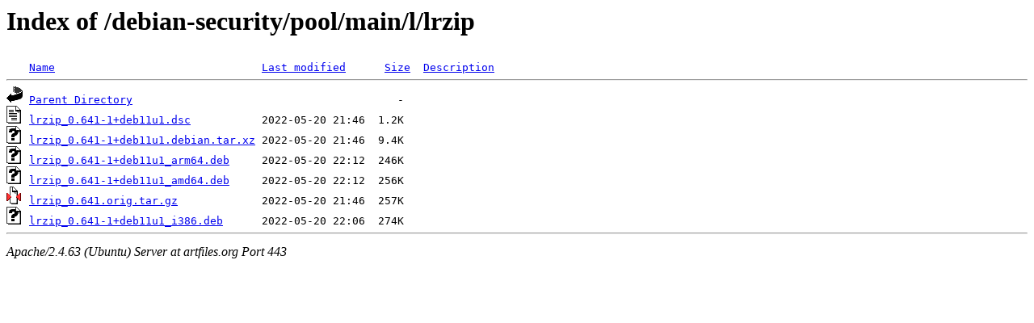

--- FILE ---
content_type: text/html;charset=UTF-8
request_url: https://artfiles.org/debian-security/pool/main/l/lrzip/?C=S;O=A
body_size: 554
content:
<!DOCTYPE HTML PUBLIC "-//W3C//DTD HTML 3.2 Final//EN">
<html>
 <head>
  <title>Index of /debian-security/pool/main/l/lrzip</title>
 </head>
 <body>
<h1>Index of /debian-security/pool/main/l/lrzip</h1>
<pre><img src="/icons/blank.gif" alt="Icon "> <a href="?C=N;O=A">Name</a>                                <a href="?C=M;O=A">Last modified</a>      <a href="?C=S;O=D">Size</a>  <a href="?C=D;O=A">Description</a><hr><img src="/icons/back.gif" alt="[PARENTDIR]"> <a href="/debian-security/pool/main/l/">Parent Directory</a>                                         -   
<img src="/icons/text.gif" alt="[TXT]"> <a href="lrzip_0.641-1+deb11u1.dsc">lrzip_0.641-1+deb11u1.dsc</a>           2022-05-20 21:46  1.2K  
<img src="/icons/unknown.gif" alt="[   ]"> <a href="lrzip_0.641-1+deb11u1.debian.tar.xz">lrzip_0.641-1+deb11u1.debian.tar.xz</a> 2022-05-20 21:46  9.4K  
<img src="/icons/unknown.gif" alt="[   ]"> <a href="lrzip_0.641-1+deb11u1_arm64.deb">lrzip_0.641-1+deb11u1_arm64.deb</a>     2022-05-20 22:12  246K  
<img src="/icons/unknown.gif" alt="[   ]"> <a href="lrzip_0.641-1+deb11u1_amd64.deb">lrzip_0.641-1+deb11u1_amd64.deb</a>     2022-05-20 22:12  256K  
<img src="/icons/compressed.gif" alt="[   ]"> <a href="lrzip_0.641.orig.tar.gz">lrzip_0.641.orig.tar.gz</a>             2022-05-20 21:46  257K  
<img src="/icons/unknown.gif" alt="[   ]"> <a href="lrzip_0.641-1+deb11u1_i386.deb">lrzip_0.641-1+deb11u1_i386.deb</a>      2022-05-20 22:06  274K  
<hr></pre>
<address>Apache/2.4.63 (Ubuntu) Server at artfiles.org Port 443</address>
</body></html>
